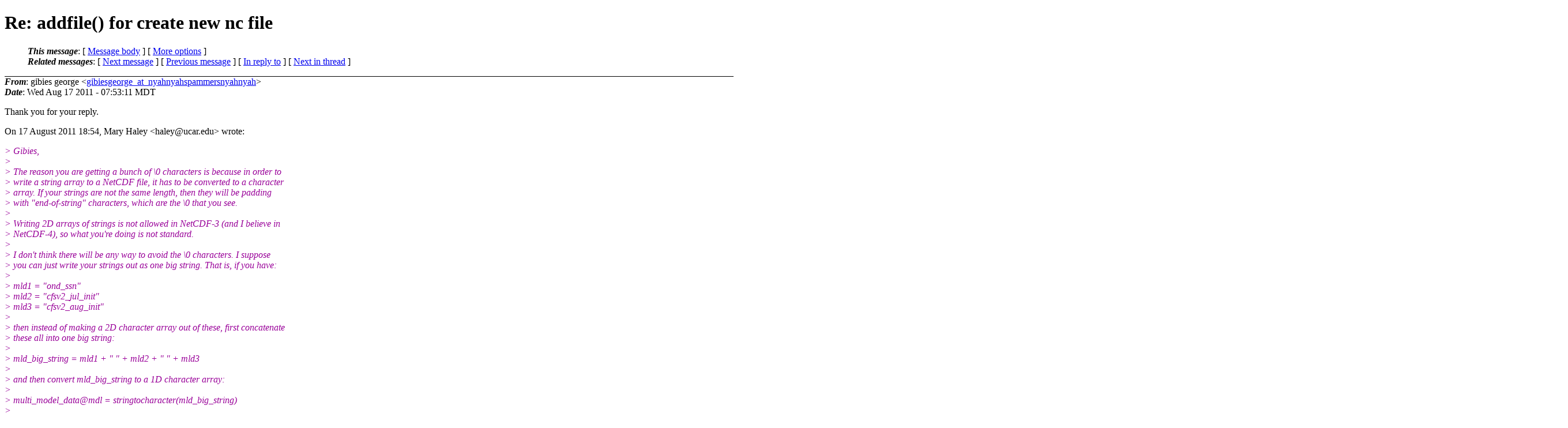

--- FILE ---
content_type: text/html
request_url: https://www.ncl.ucar.edu/Support/talk_archives/2011/1958.html
body_size: 6693
content:
<?xml version="1.0" encoding="us-ascii"?>
<!DOCTYPE html PUBLIC "-//W3C//DTD XHTML 1.0 Strict//EN"
    "http://www.w3.org/TR/xhtml1/DTD/xhtml1-strict.dtd">
<html xmlns="http://www.w3.org/1999/xhtml" lang="en">
<head>
<meta http-equiv="Content-Type" content="text/html; charset=us-ascii" />
<meta name="generator" content="hypermail 2.1.8, see http://www.hypermail.org/" />
<title>ncl-talk 2011 archive: Re: addfile() for create new nc file</title>
<meta name="Author" content="gibies george (gibiesgeorge_at_nyahnyahspammersnyahnyah)" />
<meta name="Subject" content="Re: addfile() for create new nc file" />
<meta name="Date" content="2011-08-17" />
<style type="text/css">
/*<![CDATA[*/
/* To be incorporated in the main stylesheet, don't code it in hypermail! */
body {color: black; background: #ffffff}
dfn {font-weight: bold;}
pre { background-color:inherit;}
.head { border-bottom:1px solid black;}
.foot { border-top:1px solid black;}
th {font-style:italic;}
table { margin-left:2em;}map ul {list-style:none;}
#mid { font-size:0.9em;}
#received { float:right;}
address { font-style:inherit ;}
/*]]>*/
.quotelev1 {color : #990099}
.quotelev2 {color : #ff7700}
.quotelev3 {color : #007799}
.quotelev4 {color : #95c500}
</style>
</head>
<body>
<div class="head">
<h1>Re: addfile() for create new nc file</h1>
<!-- received="Wed Aug 17 07:53:26 2011" -->
<!-- isoreceived="20110817135326" -->
<!-- sent="Wed, 17 Aug 2011 19:23:11 +0530" -->
<!-- isosent="20110817135311" -->
<!-- name="gibies george" -->
<!-- email="gibiesgeorge_at_nyahnyahspammersnyahnyah" -->
<!-- subject="Re: addfile() for create new nc file" -->
<!-- id="CAPadaeB1rM9dmzM5pFnmxzLvFi4C5r8T9f9eHsopK_5YSyhBxA_at_mail.gmail.com" -->
<!-- charset="us-ascii" -->
<!-- inreplyto="7BDCCFD1-CA1C-4B83-A5B3-19665326727E&#64;ucar.edu" -->
<!-- expires="-1" -->
<map id="navbar" name="navbar">
<ul class="links">
<li>
<dfn>This message</dfn>:
[ <a href="#start" name="options1" id="options1" tabindex="1">Message body</a> ]
 [ <a href="#options2">More options</a> ]
</li>
<li>
<dfn>Related messages</dfn>:
<!-- unext="start" -->
[ <a href="1959.html" title="Mary Haley: &quot;Re: addfile() for create new nc file&quot;">Next message</a> ]
[ <a href="1957.html" title="Wei Huang: &quot;Re: addfile() for create new nc file&quot;">Previous message</a> ]
[ <a href="1959.html" title="Mary Haley: &quot;Re: addfile() for create new nc file&quot;">In reply to</a> ]
<!-- unextthread="start" -->
[ <a href="1434.html" title="Dennis Shea: &quot;Re: addfile() for create new nc file&quot;">Next in thread</a> ]
<!-- ureply="end" -->
</li>
</ul>
</map>
</div>
<!-- body="start" -->
<div class="mail">
<address class="headers">
<span id="from">
<dfn>From</dfn>: gibies george &lt;<a href="mailto:gibiesgeorge_at_nyahnyahspammersnyahnyah?Subject=Re:%20addfile()%20for%20create%20new%20nc%20file">gibiesgeorge_at_nyahnyahspammersnyahnyah</a>&gt;
</span><br />
<span id="date"><dfn>Date</dfn>: Wed Aug 17 2011 - 07:53:11 MDT</span><br />
</address>
<p>
Thank you for your reply.
<br />
<p>On 17 August 2011 18:54, Mary Haley &lt;haley&#64;ucar&#46;<!--nospam-->edu&gt; wrote:
<br />
<p><em class="quotelev1">&gt; Gibies,
</em><br />
<em class="quotelev1">&gt;
</em><br />
<em class="quotelev1">&gt; The reason you are getting a bunch of \0 characters is because in order to
</em><br />
<em class="quotelev1">&gt; write a string array to a NetCDF file, it has to be converted to a character
</em><br />
<em class="quotelev1">&gt; array. If your strings are not the same length, then they will be padding
</em><br />
<em class="quotelev1">&gt; with &quot;end-of-string&quot; characters, which are the \0 that you see.
</em><br />
<em class="quotelev1">&gt;
</em><br />
<em class="quotelev1">&gt; Writing 2D arrays of strings is not allowed in NetCDF-3 (and I believe in
</em><br />
<em class="quotelev1">&gt; NetCDF-4), so what you're doing is not standard.
</em><br />
<em class="quotelev1">&gt;
</em><br />
<em class="quotelev1">&gt; I don't think there will be any way to avoid the \0 characters. I suppose
</em><br />
<em class="quotelev1">&gt; you can just write your strings out as one big string. That is, if you have:
</em><br />
<em class="quotelev1">&gt;
</em><br />
<em class="quotelev1">&gt; mld1 = &quot;ond_ssn&quot;
</em><br />
<em class="quotelev1">&gt; mld2 = &quot;cfsv2_jul_init&quot;
</em><br />
<em class="quotelev1">&gt; mld3 = &quot;cfsv2_aug_init&quot;
</em><br />
<em class="quotelev1">&gt;
</em><br />
<em class="quotelev1">&gt; then instead of making a 2D character array out of these, first concatenate
</em><br />
<em class="quotelev1">&gt; these all into one big string:
</em><br />
<em class="quotelev1">&gt;
</em><br />
<em class="quotelev1">&gt;    mld_big_string = mld1 + &quot; &quot; + mld2 + &quot; &quot; + mld3
</em><br />
<em class="quotelev1">&gt;
</em><br />
<em class="quotelev1">&gt; and then convert mld_big_string to a 1D character array:
</em><br />
<em class="quotelev1">&gt;
</em><br />
<em class="quotelev1">&gt;   multi_model_data&#64;mdl = stringtocharacter(mld_big_string)
</em><br />
<em class="quotelev1">&gt;
</em><br />
<em class="quotelev1">&gt; This should then look like the following on the file:
</em><br />
<em class="quotelev1">&gt;
</em><br />
<em class="quotelev1">&gt; multi_model_data:mld = &quot;ond_ssn cfsv2_jul_init cfsv2_aug_init\0&quot;
</em><br />
<em class="quotelev1">&gt;
</em><br />
<em class="quotelev1">&gt; --Mary
</em><br />
<em class="quotelev1">&gt;
</em><br />
<em class="quotelev1">&gt;
</em><br />
<em class="quotelev1">&gt;
</em><br />
<em class="quotelev1">&gt; On Aug 17, 2011, at 1:54 AM, gibies george wrote:
</em><br />
<em class="quotelev1">&gt;
</em><br />
<em class="quotelev1">&gt;
</em><br />
<em class="quotelev1">&gt;
</em><br />
<em class="quotelev1">&gt; On 16 August 2011 22:52, Mary Haley &lt;haley&#64;ucar&#46;<!--nospam-->edu&gt; wrote:
</em><br />
<em class="quotelev1">&gt;
</em><br />
<em class="quotelev2">&gt;&gt; I don't understand something here. You have a &quot;multi_model_data&quot; variable
</em><br />
<em class="quotelev2">&gt;&gt; that has an array of different units.  Does this mean you are trying to
</em><br />
<em class="quotelev2">&gt;&gt; write different variables all to the same array, and then use one of the
</em><br />
<em class="quotelev2">&gt;&gt; dimensions to indicate the number of different variables you've written to
</em><br />
<em class="quotelev2">&gt;&gt; the one array?
</em><br />
<em class="quotelev2">&gt;&gt;
</em><br />
<em class="quotelev2">&gt;&gt; If this is what you are trying to accomplish, I'm not sure I understand
</em><br />
<em class="quotelev2">&gt;&gt; why. Why not write each variable separately to the file?
</em><br />
<em class="quotelev2">&gt;&gt;
</em><br />
<em class="quotelev1">&gt;
</em><br />
<em class="quotelev1">&gt; I write them together because it is the first mode of combined-EOF of
</em><br />
<em class="quotelev1">&gt; different parameters (wind850_rain_mslp_tsfc) of seasonal
</em><br />
<em class="quotelev1">&gt; mean inter-annual variability.
</em><br />
<em class="quotelev1">&gt;
</em><br />
<em class="quotelev1">&gt; But my problem is more or less technical about writing array of string to
</em><br />
<em class="quotelev1">&gt; data variable attribute to a file.
</em><br />
<em class="quotelev1">&gt;
</em><br />
<em class="quotelev1">&gt; Here is the output from ncdump.
</em><br />
<em class="quotelev1">&gt;
</em><br />
<em class="quotelev1">&gt;  multi_model_data:mdl =
</em><br />
<em class="quotelev1">&gt; &quot;ond_ssn\000\000\000\000\000\000\000\000\000\000\000\000\000\000\000\000cfsv2_jul_init\000\000\000\000\000\000\000\000\000cfsv2_aug_init\000\000\000\000\000\000\000\000\000ECMWF_aug_init\000\000\000\000\000\000\000\000\000IFM_Geomer_aug_init\000\000\000\000Meteo_France_aug_init\000\000UK_MetOffice_aug_init\000\000CMCC_INGV_aug_init\000\000\000\000\000DePreSys_UKMO_aug_init&quot;
</em><br />
<em class="quotelev1">&gt; ;
</em><br />
<em class="quotelev1">&gt;
</em><br />
<em class="quotelev1">&gt; More specifically why is this \000\000\000\000\000\000\000\000\000\000\000\
</em><br />
<em class="quotelev1">&gt; patter appearing and how can I avoid that ?
</em><br />
<em class="quotelev1">&gt;
</em><br />
<em class="quotelev1">&gt;
</em><br />
<em class="quotelev1">&gt;
</em><br />
<em class="quotelev1">&gt;
</em><br />
<em class="quotelev2">&gt;&gt;
</em><br />
<em class="quotelev2">&gt;&gt; --Mary
</em><br />
<em class="quotelev2">&gt;&gt;
</em><br />
<em class="quotelev2">&gt;&gt;
</em><br />
<em class="quotelev2">&gt;&gt; multidata!6 =&quot;mdl&quot;
</em><br />
<em class="quotelev3">&gt;&gt;&gt; multidata&amp;mdl = ispan(1,nofmdls,1)
</em><br />
<em class="quotelev3">&gt;&gt;&gt;  multidata&#64;mdl = mdl
</em><br />
<em class="quotelev3">&gt;&gt;&gt;
</em><br />
<em class="quotelev2">&gt;&gt;
</em><br />
<em class="quotelev3">&gt;&gt;&gt;
</em><br />
<em class="quotelev3">&gt;&gt;&gt; On Aug 15, 2011, at 1:23 AM, gibies george wrote:
</em><br />
<em class="quotelev2">&gt;&gt;
</em><br />
<em class="quotelev2">&gt;&gt;
</em><br />
<em class="quotelev2">&gt;&gt;
</em><br />
<em class="quotelev2">&gt;&gt; On 10 August 2011 13:59, gibies george &lt;gibies&#64;tropmet&#46;<!--nospam-->res.in&gt; wrote:
</em><br />
<em class="quotelev2">&gt;&gt;
</em><br />
<em class="quotelev3">&gt;&gt;&gt; Thank you Dennis and Mary for your support and suggestions.
</em><br />
<em class="quotelev3">&gt;&gt;&gt;
</em><br />
<em class="quotelev3">&gt;&gt;&gt; My problem is solved by doing a slight variation in my script according
</em><br />
<em class="quotelev3">&gt;&gt;&gt; to your suggestions. Some how I had to retain the string information and so
</em><br />
<em class="quotelev3">&gt;&gt;&gt; I made them to be attributes to the data variable.
</em><br />
<em class="quotelev3">&gt;&gt;&gt;
</em><br />
<em class="quotelev2">&gt;&gt;
</em><br />
<em class="quotelev2">&gt;&gt; But again there is a problem in writing the attributes. Here is the output
</em><br />
<em class="quotelev2">&gt;&gt; of ncdump
</em><br />
<em class="quotelev2">&gt;&gt;
</em><br />
<em class="quotelev2">&gt;&gt; netcdf ond_ssn_multimodel_data {
</em><br />
<em class="quotelev2">&gt;&gt; dimensions:
</em><br />
<em class="quotelev2">&gt;&gt; time = 25 ;
</em><br />
<em class="quotelev2">&gt;&gt; lat = 180 ;
</em><br />
<em class="quotelev2">&gt;&gt; lon = 360 ;
</em><br />
<em class="quotelev2">&gt;&gt;  season = 1 ;
</em><br />
<em class="quotelev2">&gt;&gt; component = 6 ;
</em><br />
<em class="quotelev2">&gt;&gt; ens = 1 ;
</em><br />
<em class="quotelev2">&gt;&gt;  mdl = 9 ;
</em><br />
<em class="quotelev2">&gt;&gt; variables:
</em><br />
<em class="quotelev2">&gt;&gt; float multi_model_data(time, lat, lon, season, component, ens, mdl) ;
</em><br />
<em class="quotelev2">&gt;&gt;  multi_model_data:unit =
</em><br />
<em class="quotelev2">&gt;&gt; &quot;m/s\000\000\000\000m/s\000\000\000\000m/s\000\000\000\000mm/day\000hPa\000\000\000\000degC&quot;
</em><br />
<em class="quotelev2">&gt;&gt; ;
</em><br />
<em class="quotelev2">&gt;&gt; multi_model_data:units =
</em><br />
<em class="quotelev2">&gt;&gt; &quot;m/s\000\000\000\000m/s\000\000\000\000m/s\000\000\000\000mm/day\000hPa\000\000\000\000degC&quot;
</em><br />
<em class="quotelev2">&gt;&gt; ;
</em><br />
<em class="quotelev2">&gt;&gt;  multi_model_data:region = &quot;global&quot; ;
</em><br />
<em class="quotelev2">&gt;&gt; multi_model_data:ssnend = 12 ;
</em><br />
<em class="quotelev2">&gt;&gt;  multi_model_data:ssnbegin = 10 ;
</em><br />
<em class="quotelev2">&gt;&gt; multi_model_data:dataset = &quot;ond_ssn_1981_to_2005&quot; ;
</em><br />
<em class="quotelev2">&gt;&gt;  multi_model_data:datavar = &quot;wind850_rain_mslp_tsfc&quot; ;
</em><br />
<em class="quotelev2">&gt;&gt; multi_model_data:anal_start_year = 1981 ;
</em><br />
<em class="quotelev2">&gt;&gt;  multi_model_data:anal_end_year = 2005 ;
</em><br />
<em class="quotelev2">&gt;&gt; multi_model_data:latsouth = -90 ;
</em><br />
<em class="quotelev2">&gt;&gt;  multi_model_data:latnorth = 90 ;
</em><br />
<em class="quotelev2">&gt;&gt; multi_model_data:lonwest = 0 ;
</em><br />
<em class="quotelev2">&gt;&gt; multi_model_data:loneast = 360 ;
</em><br />
<em class="quotelev2">&gt;&gt;  multi_model_data:mpCenterLonF = 180 ;
</em><br />
<em class="quotelev2">&gt;&gt; multi_model_data:novctr = 1 ;
</em><br />
<em class="quotelev2">&gt;&gt;  multi_model_data:nosclr = 3 ;
</em><br />
<em class="quotelev2">&gt;&gt; multi_model_data:long_name = &quot;wind850_rain_mslp_tsfc&quot; ;
</em><br />
<em class="quotelev2">&gt;&gt;  multi_model_data:ens = &quot;ond_ssn&quot; ;
</em><br />
<em class="quotelev2">&gt;&gt; multi_model_data:mdl =
</em><br />
<em class="quotelev2">&gt;&gt; &quot;ond_ssn\000\000\000\000\000\000\000\000\000\000\000\000\000\000\000\000cfsv2_jul_init\000\000\000\000\000\000\000\000\000cfsv2_aug_init\000\000\000\000\000\000\000\000\000ECMWF_aug_init\000\000\000\000\000\000\000\000\000IFM_Geomer_aug_init\000\000\000\000Meteo_France_aug_init\000\000UK_MetOffice_aug_init\000\000CMCC_INGV_aug_init\000\000\000\000\000DePreSys_UKMO_aug_init&quot;
</em><br />
<em class="quotelev2">&gt;&gt; ;
</em><br />
<em class="quotelev2">&gt;&gt;  multi_model_data:component =
</em><br />
<em class="quotelev2">&gt;&gt; &quot;wind850_u\000\000\000\000\000wind850_v\000\000\000\000\000wind850_speed\000rain\000\000\000\000\000\000\000\000\000\000mslp\000\000\000\000\000\000\000\000\000\000tsfc&quot;
</em><br />
<em class="quotelev2">&gt;&gt; ;
</em><br />
<em class="quotelev2">&gt;&gt;  multi_model_data:season = &quot;ond&quot; ;
</em><br />
<em class="quotelev2">&gt;&gt; multi_model_data:_FillValue = -9.96921e+36f ;
</em><br />
<em class="quotelev2">&gt;&gt;  int time(time) ;
</em><br />
<em class="quotelev2">&gt;&gt; time:_FillValue = -999 ;
</em><br />
<em class="quotelev2">&gt;&gt; float lat(lat) ;
</em><br />
<em class="quotelev2">&gt;&gt;  float lon(lon) ;
</em><br />
<em class="quotelev2">&gt;&gt; int season(season) ;
</em><br />
<em class="quotelev2">&gt;&gt; season:ssnbegin = 10 ;
</em><br />
<em class="quotelev2">&gt;&gt;  season:ssnend = 12 ;
</em><br />
<em class="quotelev2">&gt;&gt; int component(component) ;
</em><br />
<em class="quotelev2">&gt;&gt; int ens(ens) ;
</em><br />
<em class="quotelev2">&gt;&gt;  int mdl(mdl) ;
</em><br />
<em class="quotelev2">&gt;&gt;
</em><br />
<em class="quotelev2">&gt;&gt; Can anybody suggest a solution.
</em><br />
<em class="quotelev2">&gt;&gt;
</em><br />
<em class="quotelev2">&gt;&gt;
</em><br />
<em class="quotelev2">&gt;&gt;
</em><br />
<em class="quotelev3">&gt;&gt;&gt;  But I still feel it is better to have more direct way to do all these
</em><br />
<em class="quotelev3">&gt;&gt;&gt; things. Please inform me if there is some simpler way.
</em><br />
<em class="quotelev3">&gt;&gt;&gt;
</em><br />
<em class="quotelev3">&gt;&gt;&gt; Thanking you once again
</em><br />
<em class="quotelev3">&gt;&gt;&gt;
</em><br />
<em class="quotelev3">&gt;&gt;&gt;
</em><br />
<em class="quotelev3">&gt;&gt;&gt; *Here is my modified script.*
</em><br />
<em class="quotelev3">&gt;&gt;&gt;
</em><br />
<em class="quotelev3">&gt;&gt;&gt; ________________________________________________________________________________________________
</em><br />
<em class="quotelev3">&gt;&gt;&gt;
</em><br />
<em class="quotelev3">&gt;&gt;&gt; multidata =
</em><br />
<em class="quotelev3">&gt;&gt;&gt; new((/dimsizes(time),dimsizes(lat),dimsizes(lon),dimsizes(season),dimsizes(component),\
</em><br />
<em class="quotelev3">&gt;&gt;&gt; nofens,nofmdls/),float)
</em><br />
<em class="quotelev3">&gt;&gt;&gt;  multidata!0    = &quot;time&quot;
</em><br />
<em class="quotelev3">&gt;&gt;&gt; multidata&amp;time = time
</em><br />
<em class="quotelev3">&gt;&gt;&gt; multidata!1    = &quot;lat&quot;
</em><br />
<em class="quotelev3">&gt;&gt;&gt;  multidata&amp;lat = lat
</em><br />
<em class="quotelev3">&gt;&gt;&gt; multidata!2    = &quot;lon&quot;
</em><br />
<em class="quotelev3">&gt;&gt;&gt; multidata&amp;lon = lon
</em><br />
<em class="quotelev3">&gt;&gt;&gt;  multidata!3 =&quot;season&quot;
</em><br />
<em class="quotelev3">&gt;&gt;&gt; multidata&amp;season=ind(.not.ismissing(season))
</em><br />
<em class="quotelev3">&gt;&gt;&gt;  multidata&#64;season = season
</em><br />
<em class="quotelev3">&gt;&gt;&gt; multidata!4 =&quot;component&quot;
</em><br />
<em class="quotelev3">&gt;&gt;&gt;  multidata&amp;component=ind(.not.ismissing(component))
</em><br />
<em class="quotelev3">&gt;&gt;&gt; multidata&#64;component = component
</em><br />
<em class="quotelev3">&gt;&gt;&gt;  multidata!5 =&quot;ens&quot;
</em><br />
<em class="quotelev3">&gt;&gt;&gt; multidata&amp;ens = ispan(1,nofens,1)
</em><br />
<em class="quotelev3">&gt;&gt;&gt;  multidata&#64;ens = ens
</em><br />
<em class="quotelev3">&gt;&gt;&gt; multidata!6 =&quot;mdl&quot;
</em><br />
<em class="quotelev3">&gt;&gt;&gt;  multidata&amp;mdl = ispan(1,nofmdls,1)
</em><br />
<em class="quotelev3">&gt;&gt;&gt; multidata&#64;mdl = mdl
</em><br />
<em class="quotelev3">&gt;&gt;&gt; -------------------
</em><br />
<em class="quotelev3">&gt;&gt;&gt; -----------
</em><br />
<em class="quotelev3">&gt;&gt;&gt; ----------------------
</em><br />
<em class="quotelev3">&gt;&gt;&gt; ----------
</em><br />
<em class="quotelev3">&gt;&gt;&gt; multidata&#64;dataset = mdl&#64;analdset + &quot;_&quot; + predef&#64;anal_start_year + &quot;_to_&quot;
</em><br />
<em class="quotelev3">&gt;&gt;&gt; + predef&#64;anal_end_year
</em><br />
<em class="quotelev3">&gt;&gt;&gt;  multidata&#64;datavar = datavar
</em><br />
<em class="quotelev3">&gt;&gt;&gt; multidata&amp;ens = ind(.not.ismissing(ens))
</em><br />
<em class="quotelev3">&gt;&gt;&gt;  multidata&amp;mdl = ind(.not.ismissing(mdl))
</em><br />
<em class="quotelev3">&gt;&gt;&gt; print(&quot;---------------Multimodel Ensemble-------------------&quot;)
</em><br />
<em class="quotelev3">&gt;&gt;&gt; print(&quot;_____________________________________________________&quot;)
</em><br />
<em class="quotelev3">&gt;&gt;&gt; printVarSummary(multidata)
</em><br />
<em class="quotelev3">&gt;&gt;&gt; print(&quot;_____________________________________________________&quot;)
</em><br />
<em class="quotelev3">&gt;&gt;&gt;
</em><br />
<em class="quotelev3">&gt;&gt;&gt;   syout= systemfunc(&quot;rm &quot; + mdl&#64;analdset+&quot;_multimodel_data&#46;<!--nospam-->nc&quot;)
</em><br />
<em class="quotelev3">&gt;&gt;&gt; outfile = addfile(mdl&#64;analdset+&quot;_multimodel_data&#46;<!--nospam-->nc&quot;,&quot;c&quot;)
</em><br />
<em class="quotelev3">&gt;&gt;&gt;  outfile-&gt;multi_model_data = multidata
</em><br />
<em class="quotelev3">&gt;&gt;&gt; print(&quot;Data is written. Press any key to continue.&quot;)
</em><br />
<em class="quotelev3">&gt;&gt;&gt; response = systemfunc(&quot;read var; echo $var&quot;)
</em><br />
<em class="quotelev3">&gt;&gt;&gt;
</em><br />
<em class="quotelev3">&gt;&gt;&gt; ___________________________________________________________________________________________
</em><br />
<em class="quotelev3">&gt;&gt;&gt;
</em><br />
<em class="quotelev3">&gt;&gt;&gt; *
</em><br />
<em class="quotelev3">&gt;&gt;&gt; *
</em><br />
<em class="quotelev3">&gt;&gt;&gt; *Here is the output.*
</em><br />
<em class="quotelev3">&gt;&gt;&gt;
</em><br />
<em class="quotelev3">&gt;&gt;&gt; Variable: multidata
</em><br />
<em class="quotelev3">&gt;&gt;&gt; Type: float
</em><br />
<em class="quotelev3">&gt;&gt;&gt; Total Size: 12960000 bytes
</em><br />
<em class="quotelev3">&gt;&gt;&gt;             3240000 values
</em><br />
<em class="quotelev3">&gt;&gt;&gt; Number of Dimensions: 7
</em><br />
<em class="quotelev3">&gt;&gt;&gt; Dimensions and sizes: [time | 25] x [lat | 180] x [lon | 360] x [season
</em><br />
<em class="quotelev3">&gt;&gt;&gt; | 1] x [component | 1] x [ens | 2] x [mdl | 1]
</em><br />
<em class="quotelev3">&gt;&gt;&gt; Coordinates:
</em><br />
<em class="quotelev3">&gt;&gt;&gt;             time: [1981..2005]
</em><br />
<em class="quotelev3">&gt;&gt;&gt;             lat: [-90..90]
</em><br />
<em class="quotelev3">&gt;&gt;&gt;             lon: [ 0..360]
</em><br />
<em class="quotelev3">&gt;&gt;&gt;             season: [0..0]
</em><br />
<em class="quotelev3">&gt;&gt;&gt;             component: [0..0]
</em><br />
<em class="quotelev3">&gt;&gt;&gt;             ens: [0..1]
</em><br />
<em class="quotelev3">&gt;&gt;&gt;             mdl: [0..0]
</em><br />
<em class="quotelev3">&gt;&gt;&gt; Number Of Attributes: 22
</em><br />
<em class="quotelev3">&gt;&gt;&gt;   unit : mm/day
</em><br />
<em class="quotelev3">&gt;&gt;&gt;   units : mm/day
</em><br />
<em class="quotelev3">&gt;&gt;&gt;   long_name : _rain
</em><br />
<em class="quotelev3">&gt;&gt;&gt;   nosclr : 1
</em><br />
<em class="quotelev3">&gt;&gt;&gt;   novctr : 0
</em><br />
<em class="quotelev3">&gt;&gt;&gt;   mpCenterLonF : 180
</em><br />
<em class="quotelev3">&gt;&gt;&gt;   loneast : 360
</em><br />
<em class="quotelev3">&gt;&gt;&gt;   lonwest : 0
</em><br />
<em class="quotelev3">&gt;&gt;&gt;   latnorth : 90
</em><br />
<em class="quotelev3">&gt;&gt;&gt;   latsouth : -90
</em><br />
<em class="quotelev3">&gt;&gt;&gt;   anal_end_year : 2005
</em><br />
<em class="quotelev3">&gt;&gt;&gt;   anal_start_year : 1981
</em><br />
<em class="quotelev3">&gt;&gt;&gt;   datavar : _rain
</em><br />
<em class="quotelev3">&gt;&gt;&gt;   dataset : cfsv2_jjas_1981_to_2005
</em><br />
<em class="quotelev3">&gt;&gt;&gt;   ssnbegin : 6
</em><br />
<em class="quotelev3">&gt;&gt;&gt;   ssnend : 9
</em><br />
<em class="quotelev3">&gt;&gt;&gt;   region : global
</em><br />
<em class="quotelev3">&gt;&gt;&gt;   mdl : cfsv2
</em><br />
<em class="quotelev3">&gt;&gt;&gt;   ens : ( feb_initial , may_initial )
</em><br />
<em class="quotelev3">&gt;&gt;&gt;   component : rain
</em><br />
<em class="quotelev3">&gt;&gt;&gt;   season : jjas
</em><br />
<em class="quotelev3">&gt;&gt;&gt;   _FillValue : -9.96921e+36
</em><br />
<em class="quotelev3">&gt;&gt;&gt; (0) _____________________________________________________
</em><br />
<em class="quotelev3">&gt;&gt;&gt; (0) Data is written. Press any key to continue.
</em><br />
<em class="quotelev3">&gt;&gt;&gt;
</em><br />
<em class="quotelev3">&gt;&gt;&gt;
</em><br />
<em class="quotelev3">&gt;&gt;&gt; ____________________________________________________________________________________________
</em><br />
<em class="quotelev3">&gt;&gt;&gt;
</em><br />
<em class="quotelev3">&gt;&gt;&gt;
</em><br />
<em class="quotelev3">&gt;&gt;&gt;
</em><br />
<em class="quotelev3">&gt;&gt;&gt;
</em><br />
<em class="quotelev3">&gt;&gt;&gt; On 6 June 2011 21:53, Mary Haley &lt;haley&#64;ucar&#46;<!--nospam-->edu&gt; wrote:
</em><br />
<em class="quotelev3">&gt;&gt;&gt;
</em><br />
<em class="quotelev4">&gt;&gt;&gt;&gt;
</em><br />
<em class="quotelev4">&gt;&gt;&gt;&gt; Hi,
</em><br />
<em class="quotelev4">&gt;&gt;&gt;&gt;
</em><br />
<em class="quotelev4">&gt;&gt;&gt;&gt; NetCDF doesn't allow you to have strings for coordinate arrays. You must
</em><br />
<em class="quotelev4">&gt;&gt;&gt;&gt; convert these to 2D character arrays.
</em><br />
<em class="quotelev4">&gt;&gt;&gt;&gt;
</em><br />
<em class="quotelev4">&gt;&gt;&gt;&gt; Please see the &quot;Coordinate Systems&quot; section of this NetCDF document:
</em><br />
<em class="quotelev4">&gt;&gt;&gt;&gt;
</em><br />
<em class="quotelev4">&gt;&gt;&gt;&gt; <a href="http://www.unidata.ucar.edu/software/netcdf/docs/BestPractices.html">http://www.unidata.ucar.edu/software/netcdf/docs/BestPractices.html</a>
</em><br />
<em class="quotelev4">&gt;&gt;&gt;&gt;
</em><br />
<em class="quotelev4">&gt;&gt;&gt;&gt; I don't know how you created &quot;season&quot; in your code below, but you can
</em><br />
<em class="quotelev4">&gt;&gt;&gt;&gt; try converting it to a character array, and use this as your coordinate
</em><br />
<em class="quotelev4">&gt;&gt;&gt;&gt; variable:
</em><br />
<em class="quotelev4">&gt;&gt;&gt;&gt;
</em><br />
<em class="quotelev4">&gt;&gt;&gt;&gt;    cseason = tocharacter(season)
</em><br />
<em class="quotelev4">&gt;&gt;&gt;&gt;   multidata&amp;season = cseason
</em><br />
<em class="quotelev4">&gt;&gt;&gt;&gt;
</em><br />
<em class="quotelev4">&gt;&gt;&gt;&gt; --Mary
</em><br />
<em class="quotelev4">&gt;&gt;&gt;&gt;
</em><br />
<em class="quotelev4">&gt;&gt;&gt;&gt; On Jun 6, 2011, at 1:11 AM, gibies george wrote:
</em><br />
<em class="quotelev4">&gt;&gt;&gt;&gt;
</em><br />
<em class="quotelev4">&gt;&gt;&gt;&gt; Dear NCL users,
</em><br />
<em class="quotelev4">&gt;&gt;&gt;&gt;
</em><br />
<em class="quotelev4">&gt;&gt;&gt;&gt; Somebody please suggest a way to eliminate the following warning
</em><br />
<em class="quotelev4">&gt;&gt;&gt;&gt; messages.
</em><br />
<em class="quotelev4">&gt;&gt;&gt;&gt;
</em><br />
<em class="quotelev4">&gt;&gt;&gt;&gt; I was trying to write my dataset to an nc file.
</em><br />
<em class="quotelev4">&gt;&gt;&gt;&gt;
</em><br />
<em class="quotelev4">&gt;&gt;&gt;&gt; Thanking you in davance.
</em><br />
<em class="quotelev4">&gt;&gt;&gt;&gt;
</em><br />
<em class="quotelev4">&gt;&gt;&gt;&gt; *_______________________________________
</em><br />
<em class="quotelev4">&gt;&gt;&gt;&gt; ________________Script__________________
</em><br />
<em class="quotelev4">&gt;&gt;&gt;&gt; _______________________________________*
</em><br />
<em class="quotelev4">&gt;&gt;&gt;&gt; -------------------------
</em><br />
<em class="quotelev4">&gt;&gt;&gt;&gt; -----------------------
</em><br />
<em class="quotelev4">&gt;&gt;&gt;&gt; ----------------------------
</em><br />
<em class="quotelev4">&gt;&gt;&gt;&gt; ---------------------
</em><br />
<em class="quotelev4">&gt;&gt;&gt;&gt; --------------------------
</em><br />
<em class="quotelev4">&gt;&gt;&gt;&gt;
</em><br />
<em class="quotelev4">&gt;&gt;&gt;&gt;     multidata&#64;dataset     = mdl&#64;analdset + &quot;_&quot; + predef&#64;anal_start_year+ &quot;_to_&quot; + predef&#64;anal_end_year
</em><br />
<em class="quotelev4">&gt;&gt;&gt;&gt;     multidata&#64;datavar    = datavar
</em><br />
<em class="quotelev4">&gt;&gt;&gt;&gt;     multidata&amp;ens         = ens
</em><br />
<em class="quotelev4">&gt;&gt;&gt;&gt;     multidata&amp;mdl         = mdl
</em><br />
<em class="quotelev4">&gt;&gt;&gt;&gt; print(&quot;---------------Multimodel Ensemble-------------------&quot;)
</em><br />
<em class="quotelev4">&gt;&gt;&gt;&gt; print(&quot;_____________________________________________________&quot;)
</em><br />
<em class="quotelev4">&gt;&gt;&gt;&gt; printVarSummary(multidata)
</em><br />
<em class="quotelev4">&gt;&gt;&gt;&gt; print(&quot;_____________________________________________________&quot;)
</em><br />
<em class="quotelev4">&gt;&gt;&gt;&gt;
</em><br />
<em class="quotelev4">&gt;&gt;&gt;&gt;       syout= systemfunc(&quot;rm &quot; + mdl&#64;analdset+&quot;_multimodel_data&#46;<!--nospam-->nc&quot;)
</em><br />
<em class="quotelev4">&gt;&gt;&gt;&gt;     outfile = addfile(mdl&#64;analdset+&quot;_multimodel_data&#46;<!--nospam-->nc&quot;,&quot;c&quot;)
</em><br />
<em class="quotelev4">&gt;&gt;&gt;&gt;     outfile-&gt;multi_model_data = multidata
</em><br />
<em class="quotelev4">&gt;&gt;&gt;&gt;
</em><br />
<em class="quotelev4">&gt;&gt;&gt;&gt;         return(multidata)
</em><br />
<em class="quotelev4">&gt;&gt;&gt;&gt; end    ;;; End of function definition get_multimodel_data() ;;;
</em><br />
<em class="quotelev4">&gt;&gt;&gt;&gt;
</em><br />
<em class="quotelev4">&gt;&gt;&gt;&gt; ;;;;;;;;;;;;;;;;;;;;;;;;;;;;;;;;;;;;;;;;;;;;;;;;;;;;;;;;;;;;;;;;;;;;;;;;;;;;;;;;;;;;
</em><br />
<em class="quotelev4">&gt;&gt;&gt;&gt; *_______________________________________*
</em><br />
<em class="quotelev4">&gt;&gt;&gt;&gt;
</em><br />
<em class="quotelev4">&gt;&gt;&gt;&gt; *_________________________________
</em><br />
<em class="quotelev4">&gt;&gt;&gt;&gt; ___________ Output _______________
</em><br />
<em class="quotelev4">&gt;&gt;&gt;&gt; _________________________________*
</em><br />
<em class="quotelev4">&gt;&gt;&gt;&gt;
</em><br />
<em class="quotelev4">&gt;&gt;&gt;&gt;
</em><br />
<em class="quotelev4">&gt;&gt;&gt;&gt; (0)    ---------------Multimodel Ensemble-------------------
</em><br />
<em class="quotelev4">&gt;&gt;&gt;&gt; (0)    _____________________________________________________
</em><br />
<em class="quotelev4">&gt;&gt;&gt;&gt;
</em><br />
<em class="quotelev4">&gt;&gt;&gt;&gt;
</em><br />
<em class="quotelev4">&gt;&gt;&gt;&gt; Variable: multidata
</em><br />
<em class="quotelev4">&gt;&gt;&gt;&gt; Type: float
</em><br />
<em class="quotelev4">&gt;&gt;&gt;&gt; Total Size: 272160000 bytes
</em><br />
<em class="quotelev4">&gt;&gt;&gt;&gt;             68040000 values
</em><br />
<em class="quotelev4">&gt;&gt;&gt;&gt; Number of Dimensions: 7
</em><br />
<em class="quotelev4">&gt;&gt;&gt;&gt; Dimensions and sizes:    [time | 25] x [lat | 280] x [lon | 360] x
</em><br />
<em class="quotelev4">&gt;&gt;&gt;&gt; [season | 1] x [component | 3] x [ens | 1] x [mdl | 9]
</em><br />
<em class="quotelev4">&gt;&gt;&gt;&gt; Coordinates:
</em><br />
<em class="quotelev4">&gt;&gt;&gt;&gt;             time: [1981..2005]
</em><br />
<em class="quotelev4">&gt;&gt;&gt;&gt;             lat: [-35..35]
</em><br />
<em class="quotelev4">&gt;&gt;&gt;&gt;             lon: [30..120]
</em><br />
<em class="quotelev4">&gt;&gt;&gt;&gt;             season: [ond..ond]
</em><br />
<em class="quotelev4">&gt;&gt;&gt;&gt;             component: [rain..tsfc]
</em><br />
<em class="quotelev4">&gt;&gt;&gt;&gt;             ens: [..]
</em><br />
<em class="quotelev4">&gt;&gt;&gt;&gt;             mdl: [cfsv2_jun_init..DePreSys_UKMO_aug_init]
</em><br />
<em class="quotelev4">&gt;&gt;&gt;&gt; Number Of Attributes: 18
</em><br />
<em class="quotelev4">&gt;&gt;&gt;&gt;   unit :    ( mm/day, hPa, degC )
</em><br />
<em class="quotelev4">&gt;&gt;&gt;&gt;   units :    ( mm/day, hPa, degC )
</em><br />
<em class="quotelev4">&gt;&gt;&gt;&gt;   region :    indotropic
</em><br />
<em class="quotelev4">&gt;&gt;&gt;&gt;   ssnend :    12
</em><br />
<em class="quotelev4">&gt;&gt;&gt;&gt;   ssnbegin :    10
</em><br />
<em class="quotelev4">&gt;&gt;&gt;&gt;   dataset :    ond_skill_1981_to_2005
</em><br />
<em class="quotelev4">&gt;&gt;&gt;&gt;   datavar :    _rain_mslp_tsfc
</em><br />
<em class="quotelev4">&gt;&gt;&gt;&gt;   anal_start_year :    1981
</em><br />
<em class="quotelev4">&gt;&gt;&gt;&gt;   anal_end_year :    2005
</em><br />
<em class="quotelev4">&gt;&gt;&gt;&gt;   latsouth :    -35
</em><br />
<em class="quotelev4">&gt;&gt;&gt;&gt;   latnorth :    35
</em><br />
<em class="quotelev4">&gt;&gt;&gt;&gt;   lonwest :    30
</em><br />
<em class="quotelev4">&gt;&gt;&gt;&gt;   loneast :    120
</em><br />
<em class="quotelev4">&gt;&gt;&gt;&gt;   mpCenterLonF :    75
</em><br />
<em class="quotelev4">&gt;&gt;&gt;&gt;   novctr :    0
</em><br />
<em class="quotelev4">&gt;&gt;&gt;&gt;   nosclr :    3
</em><br />
<em class="quotelev4">&gt;&gt;&gt;&gt;   long_name :    _rain_mslp_tsfc
</em><br />
<em class="quotelev4">&gt;&gt;&gt;&gt;   _FillValue :    -9.96921e+36
</em><br />
<em class="quotelev4">&gt;&gt;&gt;&gt; (0)    _____________________________________________________
</em><br />
<em class="quotelev4">&gt;&gt;&gt;&gt; fatal:Attempting to write variable (season) of type (string) which is
</em><br />
<em class="quotelev4">&gt;&gt;&gt;&gt; not representable in the format of file (ond_skill_multimodel_data.nc)
</em><br />
<em class="quotelev4">&gt;&gt;&gt;&gt; fatal:Trying using a type conversion function
</em><br />
<em class="quotelev4">&gt;&gt;&gt;&gt; warning:FileWriteVarVar: Could not write coordinate variable (season) to
</em><br />
<em class="quotelev4">&gt;&gt;&gt;&gt; file (ond_skill_multimodel_data), continuing anyway
</em><br />
<em class="quotelev4">&gt;&gt;&gt;&gt; fatal:Attempting to write variable (component) of type (string) which is
</em><br />
<em class="quotelev4">&gt;&gt;&gt;&gt; not representable in the format of file (ond_skill_multimodel_data.nc)
</em><br />
<em class="quotelev4">&gt;&gt;&gt;&gt; fatal:Trying using a type conversion function
</em><br />
<em class="quotelev4">&gt;&gt;&gt;&gt; warning:FileWriteVarVar: Could not write coordinate variable (component)
</em><br />
<em class="quotelev4">&gt;&gt;&gt;&gt; to file (ond_skill_multimodel_data), continuing anyway
</em><br />
<em class="quotelev4">&gt;&gt;&gt;&gt; fatal:Attempting to write variable (ens) of type (string) which is not
</em><br />
<em class="quotelev4">&gt;&gt;&gt;&gt; representable in the format of file (ond_skill_multimodel_data.nc)
</em><br />
<em class="quotelev4">&gt;&gt;&gt;&gt; fatal:Trying using a type conversion function
</em><br />
<em class="quotelev4">&gt;&gt;&gt;&gt; warning:FileWriteVarVar: Could not write coordinate variable (ens) to
</em><br />
<em class="quotelev4">&gt;&gt;&gt;&gt; file (ond_skill_multimodel_data), continuing anyway
</em><br />
<em class="quotelev4">&gt;&gt;&gt;&gt; fatal:Attempting to write variable (mdl) of type (string) which is not
</em><br />
<em class="quotelev4">&gt;&gt;&gt;&gt; representable in the format of file (ond_skill_multimodel_data.nc)
</em><br />
<em class="quotelev4">&gt;&gt;&gt;&gt; fatal:Trying using a type conversion function
</em><br />
<em class="quotelev4">&gt;&gt;&gt;&gt; warning:FileWriteVarVar: Could not write coordinate variable (mdl) to
</em><br />
<em class="quotelev4">&gt;&gt;&gt;&gt; file (ond_skill_multimodel_data), continuing anyway
</em><br />
<em class="quotelev4">&gt;&gt;&gt;&gt; warning:Execute: Error occurred at or near line 3188 in file
</em><br />
<em class="quotelev4">&gt;&gt;&gt;&gt; /home/gibies/ncl/mylib/lib_gibies_read_data_module.ncl
</em><br />
<em class="quotelev4">&gt;&gt;&gt;&gt;
</em><br />
<em class="quotelev4">&gt;&gt;&gt;&gt;
</em><br />
<em class="quotelev4">&gt;&gt;&gt;&gt;
</em><br />
<em class="quotelev4">&gt;&gt;&gt;&gt; --
</em><br />
<em class="quotelev4">&gt;&gt;&gt;&gt; *Gibies George,   CSIR-RF,*
</em><br />
<em class="quotelev4">&gt;&gt;&gt;&gt; *Monsoon Seasonal Prediction Group,
</em><br />
<em class="quotelev4">&gt;&gt;&gt;&gt; Climate and Global Modelling Division,
</em><br />
<em class="quotelev4">&gt;&gt;&gt;&gt; Indian Institute of Tropical Meteorology,
</em><br />
<em class="quotelev4">&gt;&gt;&gt;&gt; Dr. Homi Bhabha Road,
</em><br />
<em class="quotelev4">&gt;&gt;&gt;&gt; NCL (P. O.), Pashan,
</em><br />
<em class="quotelev4">&gt;&gt;&gt;&gt; Pune 411008, India.*
</em><br />
<em class="quotelev4">&gt;&gt;&gt;&gt;
</em><br />
<em class="quotelev4">&gt;&gt;&gt;&gt; *<a href="http://sites.google.com/site/gibiesge/">http://sites.google.com/site/gibiesge/</a>*
</em><br />
<em class="quotelev4">&gt;&gt;&gt;&gt;
</em><br />
<em class="quotelev4">&gt;&gt;&gt;&gt; Please Think about the environment. Save paper; Save Trees; and don't
</em><br />
<em class="quotelev4">&gt;&gt;&gt;&gt; print this e-mail unless it is necessary.
</em><br />
<em class="quotelev4">&gt;&gt;&gt;&gt; _______________________________________________
</em><br />
<em class="quotelev4">&gt;&gt;&gt;&gt; ncl-talk mailing list
</em><br />
<em class="quotelev4">&gt;&gt;&gt;&gt; List instructions, subscriber options, unsubscribe:
</em><br />
<em class="quotelev4">&gt;&gt;&gt;&gt; <a href="http://mailman.ucar.edu/mailman/listinfo/ncl-talk">http://mailman.ucar.edu/mailman/listinfo/ncl-talk</a>
</em><br />
<em class="quotelev4">&gt;&gt;&gt;&gt;
</em><br />
<em class="quotelev4">&gt;&gt;&gt;&gt;
</em><br />
<em class="quotelev4">&gt;&gt;&gt;&gt;
</em><br />
<em class="quotelev3">&gt;&gt;&gt;
</em><br />
<em class="quotelev3">&gt;&gt;&gt;
</em><br />
<em class="quotelev3">&gt;&gt;&gt; --
</em><br />
<em class="quotelev3">&gt;&gt;&gt; *Gibies George,   CSIR-RF,*
</em><br />
<em class="quotelev3">&gt;&gt;&gt; *Monsoon Seasonal Prediction Group,
</em><br />
<em class="quotelev3">&gt;&gt;&gt; Climate and Global Modelling Division,
</em><br />
<em class="quotelev3">&gt;&gt;&gt; Indian Institute of Tropical Meteorology,
</em><br />
<em class="quotelev3">&gt;&gt;&gt; Dr. Homi Bhabha Road,
</em><br />
<em class="quotelev3">&gt;&gt;&gt; NCL (P. O.), Pashan,
</em><br />
<em class="quotelev3">&gt;&gt;&gt; Pune 411008, India.*
</em><br />
<em class="quotelev3">&gt;&gt;&gt;
</em><br />
<em class="quotelev3">&gt;&gt;&gt; *<a href="http://sites.google.com/site/gibiesge/">http://sites.google.com/site/gibiesge/</a>*
</em><br />
<em class="quotelev3">&gt;&gt;&gt;
</em><br />
<em class="quotelev3">&gt;&gt;&gt; Please Think about the environment. Save paper; Save Trees; and don't
</em><br />
<em class="quotelev3">&gt;&gt;&gt; print this e-mail unless it is necessary.
</em><br />
<em class="quotelev3">&gt;&gt;&gt;
</em><br />
<em class="quotelev2">&gt;&gt;
</em><br />
<em class="quotelev2">&gt;&gt;
</em><br />
<em class="quotelev2">&gt;&gt;
</em><br />
<em class="quotelev2">&gt;&gt; --
</em><br />
<em class="quotelev2">&gt;&gt; *Gibies George,   CSIR-RF,*
</em><br />
<em class="quotelev2">&gt;&gt; *Monsoon Seasonal Prediction Group,
</em><br />
<em class="quotelev2">&gt;&gt; Climate and Global Modelling Division,
</em><br />
<em class="quotelev2">&gt;&gt; Indian Institute of Tropical Meteorology,
</em><br />
<em class="quotelev2">&gt;&gt; Dr. Homi Bhabha Road,
</em><br />
<em class="quotelev2">&gt;&gt; NCL (P. O.), Pashan,
</em><br />
<em class="quotelev2">&gt;&gt; Pune 411008, India.*
</em><br />
<em class="quotelev2">&gt;&gt;
</em><br />
<em class="quotelev2">&gt;&gt; *<a href="http://sites.google.com/site/gibiesge/">http://sites.google.com/site/gibiesge/</a>*
</em><br />
<em class="quotelev2">&gt;&gt;
</em><br />
<em class="quotelev2">&gt;&gt; Please Think about the environment. Save paper; Save Trees; and don't
</em><br />
<em class="quotelev2">&gt;&gt; print this e-mail unless it is necessary.
</em><br />
<em class="quotelev2">&gt;&gt;
</em><br />
<em class="quotelev2">&gt;&gt;
</em><br />
<em class="quotelev2">&gt;&gt;
</em><br />
<em class="quotelev1">&gt;
</em><br />
<em class="quotelev1">&gt;
</em><br />
<em class="quotelev1">&gt; --
</em><br />
<em class="quotelev1">&gt; *
</em><br />
<em class="quotelev1">&gt; *
</em><br />
<em class="quotelev1">&gt; *
</em><br />
<em class="quotelev1">&gt; Gibies George,   CSIR-RF,
</em><br />
<em class="quotelev1">&gt; **Climate and Global Modelling Division,
</em><br />
<em class="quotelev1">&gt; Indian Institute of Tropical Meteorology,
</em><br />
<em class="quotelev1">&gt; Dr. Homi Bhabha Road,
</em><br />
<em class="quotelev1">&gt; NCL (P. O.), Pashan,
</em><br />
<em class="quotelev1">&gt; Pune 411008, India.
</em><br />
<em class="quotelev1">&gt; Office mail : gibies&#64;tropmet&#46;<!--nospam-->res.in
</em><br />
<em class="quotelev1">&gt; Mobile: 9881707796 (at Pune)*
</em><br />
<em class="quotelev1">&gt;
</em><br />
<em class="quotelev1">&gt; *<a href="http://sites.google.com/site/gibiesge/">http://sites.google.com/site/gibiesge/</a>*
</em><br />
<em class="quotelev1">&gt;
</em><br />
<em class="quotelev1">&gt; Please Think about the environment. Save paper; Save Trees; and don't print
</em><br />
<em class="quotelev1">&gt; this e-mail unless it is necessary.
</em><br />
<em class="quotelev1">&gt; *
</em><br />
<em class="quotelev1">&gt; *
</em><br />
<em class="quotelev1">&gt;
</em><br />
<em class="quotelev1">&gt; _______________________________________________
</em><br />
<em class="quotelev1">&gt; ncl-talk mailing list
</em><br />
<em class="quotelev1">&gt; List instructions, subscriber options, unsubscribe:
</em><br />
<em class="quotelev1">&gt; <a href="http://mailman.ucar.edu/mailman/listinfo/ncl-talk">http://mailman.ucar.edu/mailman/listinfo/ncl-talk</a>
</em><br />
<em class="quotelev1">&gt;
</em><br />
<em class="quotelev1">&gt;
</em><br />
<em class="quotelev1">&gt;
</em><br />
<p><p><pre>
-- 
*
*
*
Gibies George,   CSIR-RF,
**Climate and Global Modelling Division,
Indian Institute of Tropical Meteorology,
Dr. Homi Bhabha Road,
NCL (P. O.), Pashan,
Pune 411008, India.
Office mail : gibies&#64;tropmet&#46;<!--nospam-->res.in
Mobile: 9881707796 (at Pune)*
*<a href="http://sites.google.com/site/gibiesge/">http://sites.google.com/site/gibiesge/</a>*
Please Think about the environment. Save paper; Save Trees; and don't print
this e-mail unless it is necessary.
*
*

</pre>
<p>
_______________________________________________
<br />
ncl-talk mailing list
<br />
List instructions, subscriber options, unsubscribe:
<br />
<a href="http://mailman.ucar.edu/mailman/listinfo/ncl-talk">http://mailman.ucar.edu/mailman/listinfo/ncl-talk</a>
<br />
<span id="received"><dfn>Received on</dfn> Wed Aug 17 07:53:26 2011</span>
</div>
<!-- body="end" -->
<div class="foot">
<map id="navbarfoot" name="navbarfoot" title="Related messages">
<ul class="links">
<li><dfn>This message</dfn>: [ <a href="#start">Message body</a> ]</li>
<!-- lnext="start" -->
<li><dfn>Next message</dfn>: <a href="1959.html" title="Next message in the list">Mary Haley: "Re: addfile() for create new nc file"</a></li>
<li><dfn>Previous message</dfn>: <a href="1957.html" title="Previous message in the list">Wei Huang: "Re: addfile() for create new nc file"</a></li>
<li><dfn>In reply to</dfn>: <a href="1959.html" title="Message to which this message replies">Mary Haley: "Re: addfile() for create new nc file"</a></li>
<!-- lnextthread="start" -->
<li><dfn>Next in thread</dfn>: <a href="1434.html" title="Next message in this discussion thread">Dennis Shea: "Re: addfile() for create new nc file"</a></li>
<!-- lreply="end" -->
</ul>
<ul class="links">
<li><a name="options2" id="options2"></a><dfn>Contemporary messages sorted</dfn>: [ <a href="date.html#1958" title="Contemporary messages by date">By Date</a> ] [ <a href="index.html#1958" title="Contemporary discussion threads">By Thread</a> ] [ <a href="subject.html#1958" title="Contemporary messages by subject">By Subject</a> ] [ <a href="author.html#1958" title="Contemporary messages by author">By Author</a> ] [ <a href="attachment.html" title="Contemporary messages by attachment">By messages with attachments</a> ]</li>
</ul>
</map>
</div>
<!-- trailer="footer" -->
<p><small><em>
This archive was generated by <a href="http://www.hypermail.org/">hypermail 2.1.8</a> 
: Mon Aug 22 2011 - 08:13:37 MDT
</em></small></p>
</body>
</html>
